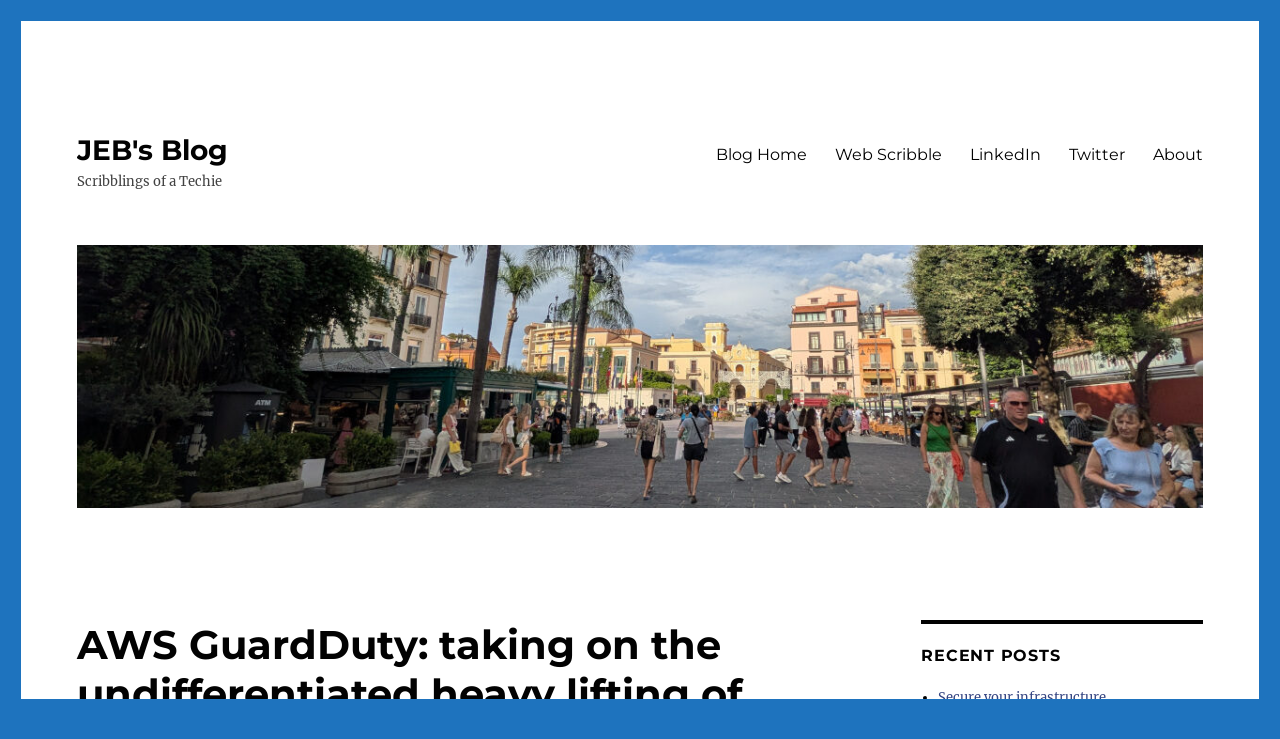

--- FILE ---
content_type: text/html; charset=UTF-8
request_url: https://blog.james.rcpt.to/2018/01/02/aws-guardduty-taking-on-the-undifferentiated-heavy-lifting-of-network-security-analytics/
body_size: 11870
content:
<!DOCTYPE html>
<html lang="en-AU" class="no-js">
<head>
	<meta charset="UTF-8">
	<meta name="viewport" content="width=device-width, initial-scale=1.0">
	<link rel="profile" href="https://gmpg.org/xfn/11">
		<script>
(function(html){html.className = html.className.replace(/\bno-js\b/,'js')})(document.documentElement);
//# sourceURL=twentysixteen_javascript_detection
</script>
<title>AWS GuardDuty: taking on the undifferentiated heavy lifting of network security analytics &#8211; JEB&#039;s Blog</title>
<meta name='robots' content='max-image-preview:large' />
	<style>img:is([sizes="auto" i], [sizes^="auto," i]) { contain-intrinsic-size: 3000px 1500px }</style>
	<link rel="alternate" type="application/rss+xml" title="JEB&#039;s Blog &raquo; Feed" href="https://blog.james.rcpt.to/feed/" />
<link rel="alternate" type="application/rss+xml" title="JEB&#039;s Blog &raquo; Comments Feed" href="https://blog.james.rcpt.to/comments/feed/" />
<script>
window._wpemojiSettings = {"baseUrl":"https:\/\/s.w.org\/images\/core\/emoji\/16.0.1\/72x72\/","ext":".png","svgUrl":"https:\/\/s.w.org\/images\/core\/emoji\/16.0.1\/svg\/","svgExt":".svg","source":{"concatemoji":"https:\/\/blog.james.rcpt.to\/wp-includes\/js\/wp-emoji-release.min.js?ver=6.8.3"}};
/*! This file is auto-generated */
!function(s,n){var o,i,e;function c(e){try{var t={supportTests:e,timestamp:(new Date).valueOf()};sessionStorage.setItem(o,JSON.stringify(t))}catch(e){}}function p(e,t,n){e.clearRect(0,0,e.canvas.width,e.canvas.height),e.fillText(t,0,0);var t=new Uint32Array(e.getImageData(0,0,e.canvas.width,e.canvas.height).data),a=(e.clearRect(0,0,e.canvas.width,e.canvas.height),e.fillText(n,0,0),new Uint32Array(e.getImageData(0,0,e.canvas.width,e.canvas.height).data));return t.every(function(e,t){return e===a[t]})}function u(e,t){e.clearRect(0,0,e.canvas.width,e.canvas.height),e.fillText(t,0,0);for(var n=e.getImageData(16,16,1,1),a=0;a<n.data.length;a++)if(0!==n.data[a])return!1;return!0}function f(e,t,n,a){switch(t){case"flag":return n(e,"\ud83c\udff3\ufe0f\u200d\u26a7\ufe0f","\ud83c\udff3\ufe0f\u200b\u26a7\ufe0f")?!1:!n(e,"\ud83c\udde8\ud83c\uddf6","\ud83c\udde8\u200b\ud83c\uddf6")&&!n(e,"\ud83c\udff4\udb40\udc67\udb40\udc62\udb40\udc65\udb40\udc6e\udb40\udc67\udb40\udc7f","\ud83c\udff4\u200b\udb40\udc67\u200b\udb40\udc62\u200b\udb40\udc65\u200b\udb40\udc6e\u200b\udb40\udc67\u200b\udb40\udc7f");case"emoji":return!a(e,"\ud83e\udedf")}return!1}function g(e,t,n,a){var r="undefined"!=typeof WorkerGlobalScope&&self instanceof WorkerGlobalScope?new OffscreenCanvas(300,150):s.createElement("canvas"),o=r.getContext("2d",{willReadFrequently:!0}),i=(o.textBaseline="top",o.font="600 32px Arial",{});return e.forEach(function(e){i[e]=t(o,e,n,a)}),i}function t(e){var t=s.createElement("script");t.src=e,t.defer=!0,s.head.appendChild(t)}"undefined"!=typeof Promise&&(o="wpEmojiSettingsSupports",i=["flag","emoji"],n.supports={everything:!0,everythingExceptFlag:!0},e=new Promise(function(e){s.addEventListener("DOMContentLoaded",e,{once:!0})}),new Promise(function(t){var n=function(){try{var e=JSON.parse(sessionStorage.getItem(o));if("object"==typeof e&&"number"==typeof e.timestamp&&(new Date).valueOf()<e.timestamp+604800&&"object"==typeof e.supportTests)return e.supportTests}catch(e){}return null}();if(!n){if("undefined"!=typeof Worker&&"undefined"!=typeof OffscreenCanvas&&"undefined"!=typeof URL&&URL.createObjectURL&&"undefined"!=typeof Blob)try{var e="postMessage("+g.toString()+"("+[JSON.stringify(i),f.toString(),p.toString(),u.toString()].join(",")+"));",a=new Blob([e],{type:"text/javascript"}),r=new Worker(URL.createObjectURL(a),{name:"wpTestEmojiSupports"});return void(r.onmessage=function(e){c(n=e.data),r.terminate(),t(n)})}catch(e){}c(n=g(i,f,p,u))}t(n)}).then(function(e){for(var t in e)n.supports[t]=e[t],n.supports.everything=n.supports.everything&&n.supports[t],"flag"!==t&&(n.supports.everythingExceptFlag=n.supports.everythingExceptFlag&&n.supports[t]);n.supports.everythingExceptFlag=n.supports.everythingExceptFlag&&!n.supports.flag,n.DOMReady=!1,n.readyCallback=function(){n.DOMReady=!0}}).then(function(){return e}).then(function(){var e;n.supports.everything||(n.readyCallback(),(e=n.source||{}).concatemoji?t(e.concatemoji):e.wpemoji&&e.twemoji&&(t(e.twemoji),t(e.wpemoji)))}))}((window,document),window._wpemojiSettings);
</script>
<style id='wp-emoji-styles-inline-css'>

	img.wp-smiley, img.emoji {
		display: inline !important;
		border: none !important;
		box-shadow: none !important;
		height: 1em !important;
		width: 1em !important;
		margin: 0 0.07em !important;
		vertical-align: -0.1em !important;
		background: none !important;
		padding: 0 !important;
	}
</style>
<link rel='stylesheet' id='wp-block-library-css' href='https://blog.james.rcpt.to/wp-includes/css/dist/block-library/style.min.css?ver=6.8.3' media='all' />
<style id='wp-block-library-theme-inline-css'>
.wp-block-audio :where(figcaption){color:#555;font-size:13px;text-align:center}.is-dark-theme .wp-block-audio :where(figcaption){color:#ffffffa6}.wp-block-audio{margin:0 0 1em}.wp-block-code{border:1px solid #ccc;border-radius:4px;font-family:Menlo,Consolas,monaco,monospace;padding:.8em 1em}.wp-block-embed :where(figcaption){color:#555;font-size:13px;text-align:center}.is-dark-theme .wp-block-embed :where(figcaption){color:#ffffffa6}.wp-block-embed{margin:0 0 1em}.blocks-gallery-caption{color:#555;font-size:13px;text-align:center}.is-dark-theme .blocks-gallery-caption{color:#ffffffa6}:root :where(.wp-block-image figcaption){color:#555;font-size:13px;text-align:center}.is-dark-theme :root :where(.wp-block-image figcaption){color:#ffffffa6}.wp-block-image{margin:0 0 1em}.wp-block-pullquote{border-bottom:4px solid;border-top:4px solid;color:currentColor;margin-bottom:1.75em}.wp-block-pullquote cite,.wp-block-pullquote footer,.wp-block-pullquote__citation{color:currentColor;font-size:.8125em;font-style:normal;text-transform:uppercase}.wp-block-quote{border-left:.25em solid;margin:0 0 1.75em;padding-left:1em}.wp-block-quote cite,.wp-block-quote footer{color:currentColor;font-size:.8125em;font-style:normal;position:relative}.wp-block-quote:where(.has-text-align-right){border-left:none;border-right:.25em solid;padding-left:0;padding-right:1em}.wp-block-quote:where(.has-text-align-center){border:none;padding-left:0}.wp-block-quote.is-large,.wp-block-quote.is-style-large,.wp-block-quote:where(.is-style-plain){border:none}.wp-block-search .wp-block-search__label{font-weight:700}.wp-block-search__button{border:1px solid #ccc;padding:.375em .625em}:where(.wp-block-group.has-background){padding:1.25em 2.375em}.wp-block-separator.has-css-opacity{opacity:.4}.wp-block-separator{border:none;border-bottom:2px solid;margin-left:auto;margin-right:auto}.wp-block-separator.has-alpha-channel-opacity{opacity:1}.wp-block-separator:not(.is-style-wide):not(.is-style-dots){width:100px}.wp-block-separator.has-background:not(.is-style-dots){border-bottom:none;height:1px}.wp-block-separator.has-background:not(.is-style-wide):not(.is-style-dots){height:2px}.wp-block-table{margin:0 0 1em}.wp-block-table td,.wp-block-table th{word-break:normal}.wp-block-table :where(figcaption){color:#555;font-size:13px;text-align:center}.is-dark-theme .wp-block-table :where(figcaption){color:#ffffffa6}.wp-block-video :where(figcaption){color:#555;font-size:13px;text-align:center}.is-dark-theme .wp-block-video :where(figcaption){color:#ffffffa6}.wp-block-video{margin:0 0 1em}:root :where(.wp-block-template-part.has-background){margin-bottom:0;margin-top:0;padding:1.25em 2.375em}
</style>
<style id='classic-theme-styles-inline-css'>
/*! This file is auto-generated */
.wp-block-button__link{color:#fff;background-color:#32373c;border-radius:9999px;box-shadow:none;text-decoration:none;padding:calc(.667em + 2px) calc(1.333em + 2px);font-size:1.125em}.wp-block-file__button{background:#32373c;color:#fff;text-decoration:none}
</style>
<style id='global-styles-inline-css'>
:root{--wp--preset--aspect-ratio--square: 1;--wp--preset--aspect-ratio--4-3: 4/3;--wp--preset--aspect-ratio--3-4: 3/4;--wp--preset--aspect-ratio--3-2: 3/2;--wp--preset--aspect-ratio--2-3: 2/3;--wp--preset--aspect-ratio--16-9: 16/9;--wp--preset--aspect-ratio--9-16: 9/16;--wp--preset--color--black: #000000;--wp--preset--color--cyan-bluish-gray: #abb8c3;--wp--preset--color--white: #fff;--wp--preset--color--pale-pink: #f78da7;--wp--preset--color--vivid-red: #cf2e2e;--wp--preset--color--luminous-vivid-orange: #ff6900;--wp--preset--color--luminous-vivid-amber: #fcb900;--wp--preset--color--light-green-cyan: #7bdcb5;--wp--preset--color--vivid-green-cyan: #00d084;--wp--preset--color--pale-cyan-blue: #8ed1fc;--wp--preset--color--vivid-cyan-blue: #0693e3;--wp--preset--color--vivid-purple: #9b51e0;--wp--preset--color--dark-gray: #1a1a1a;--wp--preset--color--medium-gray: #686868;--wp--preset--color--light-gray: #e5e5e5;--wp--preset--color--blue-gray: #4d545c;--wp--preset--color--bright-blue: #007acc;--wp--preset--color--light-blue: #9adffd;--wp--preset--color--dark-brown: #402b30;--wp--preset--color--medium-brown: #774e24;--wp--preset--color--dark-red: #640c1f;--wp--preset--color--bright-red: #ff675f;--wp--preset--color--yellow: #ffef8e;--wp--preset--gradient--vivid-cyan-blue-to-vivid-purple: linear-gradient(135deg,rgba(6,147,227,1) 0%,rgb(155,81,224) 100%);--wp--preset--gradient--light-green-cyan-to-vivid-green-cyan: linear-gradient(135deg,rgb(122,220,180) 0%,rgb(0,208,130) 100%);--wp--preset--gradient--luminous-vivid-amber-to-luminous-vivid-orange: linear-gradient(135deg,rgba(252,185,0,1) 0%,rgba(255,105,0,1) 100%);--wp--preset--gradient--luminous-vivid-orange-to-vivid-red: linear-gradient(135deg,rgba(255,105,0,1) 0%,rgb(207,46,46) 100%);--wp--preset--gradient--very-light-gray-to-cyan-bluish-gray: linear-gradient(135deg,rgb(238,238,238) 0%,rgb(169,184,195) 100%);--wp--preset--gradient--cool-to-warm-spectrum: linear-gradient(135deg,rgb(74,234,220) 0%,rgb(151,120,209) 20%,rgb(207,42,186) 40%,rgb(238,44,130) 60%,rgb(251,105,98) 80%,rgb(254,248,76) 100%);--wp--preset--gradient--blush-light-purple: linear-gradient(135deg,rgb(255,206,236) 0%,rgb(152,150,240) 100%);--wp--preset--gradient--blush-bordeaux: linear-gradient(135deg,rgb(254,205,165) 0%,rgb(254,45,45) 50%,rgb(107,0,62) 100%);--wp--preset--gradient--luminous-dusk: linear-gradient(135deg,rgb(255,203,112) 0%,rgb(199,81,192) 50%,rgb(65,88,208) 100%);--wp--preset--gradient--pale-ocean: linear-gradient(135deg,rgb(255,245,203) 0%,rgb(182,227,212) 50%,rgb(51,167,181) 100%);--wp--preset--gradient--electric-grass: linear-gradient(135deg,rgb(202,248,128) 0%,rgb(113,206,126) 100%);--wp--preset--gradient--midnight: linear-gradient(135deg,rgb(2,3,129) 0%,rgb(40,116,252) 100%);--wp--preset--font-size--small: 13px;--wp--preset--font-size--medium: 20px;--wp--preset--font-size--large: 36px;--wp--preset--font-size--x-large: 42px;--wp--preset--spacing--20: 0.44rem;--wp--preset--spacing--30: 0.67rem;--wp--preset--spacing--40: 1rem;--wp--preset--spacing--50: 1.5rem;--wp--preset--spacing--60: 2.25rem;--wp--preset--spacing--70: 3.38rem;--wp--preset--spacing--80: 5.06rem;--wp--preset--shadow--natural: 6px 6px 9px rgba(0, 0, 0, 0.2);--wp--preset--shadow--deep: 12px 12px 50px rgba(0, 0, 0, 0.4);--wp--preset--shadow--sharp: 6px 6px 0px rgba(0, 0, 0, 0.2);--wp--preset--shadow--outlined: 6px 6px 0px -3px rgba(255, 255, 255, 1), 6px 6px rgba(0, 0, 0, 1);--wp--preset--shadow--crisp: 6px 6px 0px rgba(0, 0, 0, 1);}:where(.is-layout-flex){gap: 0.5em;}:where(.is-layout-grid){gap: 0.5em;}body .is-layout-flex{display: flex;}.is-layout-flex{flex-wrap: wrap;align-items: center;}.is-layout-flex > :is(*, div){margin: 0;}body .is-layout-grid{display: grid;}.is-layout-grid > :is(*, div){margin: 0;}:where(.wp-block-columns.is-layout-flex){gap: 2em;}:where(.wp-block-columns.is-layout-grid){gap: 2em;}:where(.wp-block-post-template.is-layout-flex){gap: 1.25em;}:where(.wp-block-post-template.is-layout-grid){gap: 1.25em;}.has-black-color{color: var(--wp--preset--color--black) !important;}.has-cyan-bluish-gray-color{color: var(--wp--preset--color--cyan-bluish-gray) !important;}.has-white-color{color: var(--wp--preset--color--white) !important;}.has-pale-pink-color{color: var(--wp--preset--color--pale-pink) !important;}.has-vivid-red-color{color: var(--wp--preset--color--vivid-red) !important;}.has-luminous-vivid-orange-color{color: var(--wp--preset--color--luminous-vivid-orange) !important;}.has-luminous-vivid-amber-color{color: var(--wp--preset--color--luminous-vivid-amber) !important;}.has-light-green-cyan-color{color: var(--wp--preset--color--light-green-cyan) !important;}.has-vivid-green-cyan-color{color: var(--wp--preset--color--vivid-green-cyan) !important;}.has-pale-cyan-blue-color{color: var(--wp--preset--color--pale-cyan-blue) !important;}.has-vivid-cyan-blue-color{color: var(--wp--preset--color--vivid-cyan-blue) !important;}.has-vivid-purple-color{color: var(--wp--preset--color--vivid-purple) !important;}.has-black-background-color{background-color: var(--wp--preset--color--black) !important;}.has-cyan-bluish-gray-background-color{background-color: var(--wp--preset--color--cyan-bluish-gray) !important;}.has-white-background-color{background-color: var(--wp--preset--color--white) !important;}.has-pale-pink-background-color{background-color: var(--wp--preset--color--pale-pink) !important;}.has-vivid-red-background-color{background-color: var(--wp--preset--color--vivid-red) !important;}.has-luminous-vivid-orange-background-color{background-color: var(--wp--preset--color--luminous-vivid-orange) !important;}.has-luminous-vivid-amber-background-color{background-color: var(--wp--preset--color--luminous-vivid-amber) !important;}.has-light-green-cyan-background-color{background-color: var(--wp--preset--color--light-green-cyan) !important;}.has-vivid-green-cyan-background-color{background-color: var(--wp--preset--color--vivid-green-cyan) !important;}.has-pale-cyan-blue-background-color{background-color: var(--wp--preset--color--pale-cyan-blue) !important;}.has-vivid-cyan-blue-background-color{background-color: var(--wp--preset--color--vivid-cyan-blue) !important;}.has-vivid-purple-background-color{background-color: var(--wp--preset--color--vivid-purple) !important;}.has-black-border-color{border-color: var(--wp--preset--color--black) !important;}.has-cyan-bluish-gray-border-color{border-color: var(--wp--preset--color--cyan-bluish-gray) !important;}.has-white-border-color{border-color: var(--wp--preset--color--white) !important;}.has-pale-pink-border-color{border-color: var(--wp--preset--color--pale-pink) !important;}.has-vivid-red-border-color{border-color: var(--wp--preset--color--vivid-red) !important;}.has-luminous-vivid-orange-border-color{border-color: var(--wp--preset--color--luminous-vivid-orange) !important;}.has-luminous-vivid-amber-border-color{border-color: var(--wp--preset--color--luminous-vivid-amber) !important;}.has-light-green-cyan-border-color{border-color: var(--wp--preset--color--light-green-cyan) !important;}.has-vivid-green-cyan-border-color{border-color: var(--wp--preset--color--vivid-green-cyan) !important;}.has-pale-cyan-blue-border-color{border-color: var(--wp--preset--color--pale-cyan-blue) !important;}.has-vivid-cyan-blue-border-color{border-color: var(--wp--preset--color--vivid-cyan-blue) !important;}.has-vivid-purple-border-color{border-color: var(--wp--preset--color--vivid-purple) !important;}.has-vivid-cyan-blue-to-vivid-purple-gradient-background{background: var(--wp--preset--gradient--vivid-cyan-blue-to-vivid-purple) !important;}.has-light-green-cyan-to-vivid-green-cyan-gradient-background{background: var(--wp--preset--gradient--light-green-cyan-to-vivid-green-cyan) !important;}.has-luminous-vivid-amber-to-luminous-vivid-orange-gradient-background{background: var(--wp--preset--gradient--luminous-vivid-amber-to-luminous-vivid-orange) !important;}.has-luminous-vivid-orange-to-vivid-red-gradient-background{background: var(--wp--preset--gradient--luminous-vivid-orange-to-vivid-red) !important;}.has-very-light-gray-to-cyan-bluish-gray-gradient-background{background: var(--wp--preset--gradient--very-light-gray-to-cyan-bluish-gray) !important;}.has-cool-to-warm-spectrum-gradient-background{background: var(--wp--preset--gradient--cool-to-warm-spectrum) !important;}.has-blush-light-purple-gradient-background{background: var(--wp--preset--gradient--blush-light-purple) !important;}.has-blush-bordeaux-gradient-background{background: var(--wp--preset--gradient--blush-bordeaux) !important;}.has-luminous-dusk-gradient-background{background: var(--wp--preset--gradient--luminous-dusk) !important;}.has-pale-ocean-gradient-background{background: var(--wp--preset--gradient--pale-ocean) !important;}.has-electric-grass-gradient-background{background: var(--wp--preset--gradient--electric-grass) !important;}.has-midnight-gradient-background{background: var(--wp--preset--gradient--midnight) !important;}.has-small-font-size{font-size: var(--wp--preset--font-size--small) !important;}.has-medium-font-size{font-size: var(--wp--preset--font-size--medium) !important;}.has-large-font-size{font-size: var(--wp--preset--font-size--large) !important;}.has-x-large-font-size{font-size: var(--wp--preset--font-size--x-large) !important;}
:where(.wp-block-post-template.is-layout-flex){gap: 1.25em;}:where(.wp-block-post-template.is-layout-grid){gap: 1.25em;}
:where(.wp-block-columns.is-layout-flex){gap: 2em;}:where(.wp-block-columns.is-layout-grid){gap: 2em;}
:root :where(.wp-block-pullquote){font-size: 1.5em;line-height: 1.6;}
</style>
<link rel='stylesheet' id='twentysixteen-fonts-css' href='https://blog.james.rcpt.to/wp-content/themes/twentysixteen/fonts/merriweather-plus-montserrat-plus-inconsolata.css?ver=20230328' media='all' />
<link rel='stylesheet' id='genericons-css' href='https://blog.james.rcpt.to/wp-content/themes/twentysixteen/genericons/genericons.css?ver=20251101' media='all' />
<link rel='stylesheet' id='twentysixteen-style-css' href='https://blog.james.rcpt.to/wp-content/themes/twentysixteen/style.css?ver=20251202' media='all' />
<style id='twentysixteen-style-inline-css'>
	/* Color Scheme */

	/* Background Color */
	body {
		background-color: #616a73;
	}

	/* Page Background Color */
	.site {
		background-color: #4d545c;
	}

	mark,
	ins,
	button,
	button[disabled]:hover,
	button[disabled]:focus,
	input[type="button"],
	input[type="button"][disabled]:hover,
	input[type="button"][disabled]:focus,
	input[type="reset"],
	input[type="reset"][disabled]:hover,
	input[type="reset"][disabled]:focus,
	input[type="submit"],
	input[type="submit"][disabled]:hover,
	input[type="submit"][disabled]:focus,
	.menu-toggle.toggled-on,
	.menu-toggle.toggled-on:hover,
	.menu-toggle.toggled-on:focus,
	.pagination .prev,
	.pagination .next,
	.pagination .prev:hover,
	.pagination .prev:focus,
	.pagination .next:hover,
	.pagination .next:focus,
	.pagination .nav-links:before,
	.pagination .nav-links:after,
	.widget_calendar tbody a,
	.widget_calendar tbody a:hover,
	.widget_calendar tbody a:focus,
	.page-links a,
	.page-links a:hover,
	.page-links a:focus {
		color: #4d545c;
	}

	/* Link Color */
	.menu-toggle:hover,
	.menu-toggle:focus,
	a,
	.main-navigation a:hover,
	.main-navigation a:focus,
	.dropdown-toggle:hover,
	.dropdown-toggle:focus,
	.social-navigation a:hover:before,
	.social-navigation a:focus:before,
	.post-navigation a:hover .post-title,
	.post-navigation a:focus .post-title,
	.tagcloud a:hover,
	.tagcloud a:focus,
	.site-branding .site-title a:hover,
	.site-branding .site-title a:focus,
	.entry-title a:hover,
	.entry-title a:focus,
	.entry-footer a:hover,
	.entry-footer a:focus,
	.comment-metadata a:hover,
	.comment-metadata a:focus,
	.pingback .comment-edit-link:hover,
	.pingback .comment-edit-link:focus,
	.comment-reply-link,
	.comment-reply-link:hover,
	.comment-reply-link:focus,
	.required,
	.site-info a:hover,
	.site-info a:focus {
		color: #c7c7c7;
	}

	mark,
	ins,
	button:hover,
	button:focus,
	input[type="button"]:hover,
	input[type="button"]:focus,
	input[type="reset"]:hover,
	input[type="reset"]:focus,
	input[type="submit"]:hover,
	input[type="submit"]:focus,
	.pagination .prev:hover,
	.pagination .prev:focus,
	.pagination .next:hover,
	.pagination .next:focus,
	.widget_calendar tbody a,
	.page-links a:hover,
	.page-links a:focus {
		background-color: #c7c7c7;
	}

	input[type="date"]:focus,
	input[type="time"]:focus,
	input[type="datetime-local"]:focus,
	input[type="week"]:focus,
	input[type="month"]:focus,
	input[type="text"]:focus,
	input[type="email"]:focus,
	input[type="url"]:focus,
	input[type="password"]:focus,
	input[type="search"]:focus,
	input[type="tel"]:focus,
	input[type="number"]:focus,
	textarea:focus,
	.tagcloud a:hover,
	.tagcloud a:focus,
	.menu-toggle:hover,
	.menu-toggle:focus {
		border-color: #c7c7c7;
	}

	/* Main Text Color */
	body,
	blockquote cite,
	blockquote small,
	.main-navigation a,
	.menu-toggle,
	.dropdown-toggle,
	.social-navigation a,
	.post-navigation a,
	.pagination a:hover,
	.pagination a:focus,
	.widget-title a,
	.site-branding .site-title a,
	.entry-title a,
	.page-links > .page-links-title,
	.comment-author,
	.comment-reply-title small a:hover,
	.comment-reply-title small a:focus {
		color: #f2f2f2;
	}

	blockquote,
	.menu-toggle.toggled-on,
	.menu-toggle.toggled-on:hover,
	.menu-toggle.toggled-on:focus,
	.post-navigation,
	.post-navigation div + div,
	.pagination,
	.widget,
	.page-header,
	.page-links a,
	.comments-title,
	.comment-reply-title {
		border-color: #f2f2f2;
	}

	button,
	button[disabled]:hover,
	button[disabled]:focus,
	input[type="button"],
	input[type="button"][disabled]:hover,
	input[type="button"][disabled]:focus,
	input[type="reset"],
	input[type="reset"][disabled]:hover,
	input[type="reset"][disabled]:focus,
	input[type="submit"],
	input[type="submit"][disabled]:hover,
	input[type="submit"][disabled]:focus,
	.menu-toggle.toggled-on,
	.menu-toggle.toggled-on:hover,
	.menu-toggle.toggled-on:focus,
	.pagination:before,
	.pagination:after,
	.pagination .prev,
	.pagination .next,
	.page-links a {
		background-color: #f2f2f2;
	}

	/* Secondary Text Color */

	/**
	 * IE8 and earlier will drop any block with CSS3 selectors.
	 * Do not combine these styles with the next block.
	 */
	body:not(.search-results) .entry-summary {
		color: #f2f2f2;
	}

	blockquote,
	.post-password-form label,
	a:hover,
	a:focus,
	a:active,
	.post-navigation .meta-nav,
	.image-navigation,
	.comment-navigation,
	.widget_recent_entries .post-date,
	.widget_rss .rss-date,
	.widget_rss cite,
	.site-description,
	.author-bio,
	.entry-footer,
	.entry-footer a,
	.sticky-post,
	.taxonomy-description,
	.entry-caption,
	.comment-metadata,
	.pingback .edit-link,
	.comment-metadata a,
	.pingback .comment-edit-link,
	.comment-form label,
	.comment-notes,
	.comment-awaiting-moderation,
	.logged-in-as,
	.form-allowed-tags,
	.site-info,
	.site-info a,
	.wp-caption .wp-caption-text,
	.gallery-caption,
	.widecolumn label,
	.widecolumn .mu_register label {
		color: #f2f2f2;
	}

	.widget_calendar tbody a:hover,
	.widget_calendar tbody a:focus {
		background-color: #f2f2f2;
	}

	/* Border Color */
	fieldset,
	pre,
	abbr,
	acronym,
	table,
	th,
	td,
	input[type="date"],
	input[type="time"],
	input[type="datetime-local"],
	input[type="week"],
	input[type="month"],
	input[type="text"],
	input[type="email"],
	input[type="url"],
	input[type="password"],
	input[type="search"],
	input[type="tel"],
	input[type="number"],
	textarea,
	.main-navigation li,
	.main-navigation .primary-menu,
	.menu-toggle,
	.dropdown-toggle:after,
	.social-navigation a,
	.image-navigation,
	.comment-navigation,
	.tagcloud a,
	.entry-content,
	.entry-summary,
	.page-links a,
	.page-links > span,
	.comment-list article,
	.comment-list .pingback,
	.comment-list .trackback,
	.comment-reply-link,
	.no-comments,
	.widecolumn .mu_register .mu_alert {
		border-color: rgba( 242, 242, 242, 0.2);
	}

	hr,
	code {
		background-color: rgba( 242, 242, 242, 0.2);
	}

	@media screen and (min-width: 56.875em) {
		.main-navigation li:hover > a,
		.main-navigation li.focus > a {
			color: #c7c7c7;
		}

		.main-navigation ul ul,
		.main-navigation ul ul li {
			border-color: rgba( 242, 242, 242, 0.2);
		}

		.main-navigation ul ul:before {
			border-top-color: rgba( 242, 242, 242, 0.2);
			border-bottom-color: rgba( 242, 242, 242, 0.2);
		}

		.main-navigation ul ul li {
			background-color: #4d545c;
		}

		.main-navigation ul ul:after {
			border-top-color: #4d545c;
			border-bottom-color: #4d545c;
		}
	}


		/* Custom Page Background Color */
		.site {
			background-color: #ffffff;
		}

		mark,
		ins,
		button,
		button[disabled]:hover,
		button[disabled]:focus,
		input[type="button"],
		input[type="button"][disabled]:hover,
		input[type="button"][disabled]:focus,
		input[type="reset"],
		input[type="reset"][disabled]:hover,
		input[type="reset"][disabled]:focus,
		input[type="submit"],
		input[type="submit"][disabled]:hover,
		input[type="submit"][disabled]:focus,
		.menu-toggle.toggled-on,
		.menu-toggle.toggled-on:hover,
		.menu-toggle.toggled-on:focus,
		.pagination .prev,
		.pagination .next,
		.pagination .prev:hover,
		.pagination .prev:focus,
		.pagination .next:hover,
		.pagination .next:focus,
		.pagination .nav-links:before,
		.pagination .nav-links:after,
		.widget_calendar tbody a,
		.widget_calendar tbody a:hover,
		.widget_calendar tbody a:focus,
		.page-links a,
		.page-links a:hover,
		.page-links a:focus {
			color: #ffffff;
		}

		@media screen and (min-width: 56.875em) {
			.main-navigation ul ul li {
				background-color: #ffffff;
			}

			.main-navigation ul ul:after {
				border-top-color: #ffffff;
				border-bottom-color: #ffffff;
			}
		}
	

		/* Custom Link Color */
		.menu-toggle:hover,
		.menu-toggle:focus,
		a,
		.main-navigation a:hover,
		.main-navigation a:focus,
		.dropdown-toggle:hover,
		.dropdown-toggle:focus,
		.social-navigation a:hover:before,
		.social-navigation a:focus:before,
		.post-navigation a:hover .post-title,
		.post-navigation a:focus .post-title,
		.tagcloud a:hover,
		.tagcloud a:focus,
		.site-branding .site-title a:hover,
		.site-branding .site-title a:focus,
		.entry-title a:hover,
		.entry-title a:focus,
		.entry-footer a:hover,
		.entry-footer a:focus,
		.comment-metadata a:hover,
		.comment-metadata a:focus,
		.pingback .comment-edit-link:hover,
		.pingback .comment-edit-link:focus,
		.comment-reply-link,
		.comment-reply-link:hover,
		.comment-reply-link:focus,
		.required,
		.site-info a:hover,
		.site-info a:focus {
			color: #354582;
		}

		mark,
		ins,
		button:hover,
		button:focus,
		input[type="button"]:hover,
		input[type="button"]:focus,
		input[type="reset"]:hover,
		input[type="reset"]:focus,
		input[type="submit"]:hover,
		input[type="submit"]:focus,
		.pagination .prev:hover,
		.pagination .prev:focus,
		.pagination .next:hover,
		.pagination .next:focus,
		.widget_calendar tbody a,
		.page-links a:hover,
		.page-links a:focus {
			background-color: #354582;
		}

		input[type="date"]:focus,
		input[type="time"]:focus,
		input[type="datetime-local"]:focus,
		input[type="week"]:focus,
		input[type="month"]:focus,
		input[type="text"]:focus,
		input[type="email"]:focus,
		input[type="url"]:focus,
		input[type="password"]:focus,
		input[type="search"]:focus,
		input[type="tel"]:focus,
		input[type="number"]:focus,
		textarea:focus,
		.tagcloud a:hover,
		.tagcloud a:focus,
		.menu-toggle:hover,
		.menu-toggle:focus {
			border-color: #354582;
		}

		@media screen and (min-width: 56.875em) {
			.main-navigation li:hover > a,
			.main-navigation li.focus > a {
				color: #354582;
			}
		}
	

		/* Custom Main Text Color */
		body,
		blockquote cite,
		blockquote small,
		.main-navigation a,
		.menu-toggle,
		.dropdown-toggle,
		.social-navigation a,
		.post-navigation a,
		.pagination a:hover,
		.pagination a:focus,
		.widget-title a,
		.site-branding .site-title a,
		.entry-title a,
		.page-links > .page-links-title,
		.comment-author,
		.comment-reply-title small a:hover,
		.comment-reply-title small a:focus {
			color: #020202;
		}

		blockquote,
		.menu-toggle.toggled-on,
		.menu-toggle.toggled-on:hover,
		.menu-toggle.toggled-on:focus,
		.post-navigation,
		.post-navigation div + div,
		.pagination,
		.widget,
		.page-header,
		.page-links a,
		.comments-title,
		.comment-reply-title {
			border-color: #020202;
		}

		button,
		button[disabled]:hover,
		button[disabled]:focus,
		input[type="button"],
		input[type="button"][disabled]:hover,
		input[type="button"][disabled]:focus,
		input[type="reset"],
		input[type="reset"][disabled]:hover,
		input[type="reset"][disabled]:focus,
		input[type="submit"],
		input[type="submit"][disabled]:hover,
		input[type="submit"][disabled]:focus,
		.menu-toggle.toggled-on,
		.menu-toggle.toggled-on:hover,
		.menu-toggle.toggled-on:focus,
		.pagination:before,
		.pagination:after,
		.pagination .prev,
		.pagination .next,
		.page-links a {
			background-color: #020202;
		}

		/* Border Color */
		fieldset,
		pre,
		abbr,
		acronym,
		table,
		th,
		td,
		input[type="date"],
		input[type="time"],
		input[type="datetime-local"],
		input[type="week"],
		input[type="month"],
		input[type="text"],
		input[type="email"],
		input[type="url"],
		input[type="password"],
		input[type="search"],
		input[type="tel"],
		input[type="number"],
		textarea,
		.main-navigation li,
		.main-navigation .primary-menu,
		.menu-toggle,
		.dropdown-toggle:after,
		.social-navigation a,
		.image-navigation,
		.comment-navigation,
		.tagcloud a,
		.entry-content,
		.entry-summary,
		.page-links a,
		.page-links > span,
		.comment-list article,
		.comment-list .pingback,
		.comment-list .trackback,
		.comment-reply-link,
		.no-comments,
		.widecolumn .mu_register .mu_alert {
			border-color: rgba( 2, 2, 2, 0.2);
		}

		hr,
		code {
			background-color: rgba( 2, 2, 2, 0.2);
		}

		@media screen and (min-width: 56.875em) {
			.main-navigation ul ul,
			.main-navigation ul ul li {
				border-color: rgba( 2, 2, 2, 0.2);
			}

			.main-navigation ul ul:before {
				border-top-color: rgba( 2, 2, 2, 0.2);
				border-bottom-color: rgba( 2, 2, 2, 0.2);
			}
		}
	

		/* Custom Secondary Text Color */

		/**
		 * IE8 and earlier will drop any block with CSS3 selectors.
		 * Do not combine these styles with the next block.
		 */
		body:not(.search-results) .entry-summary {
			color: #424242;
		}

		blockquote,
		.post-password-form label,
		a:hover,
		a:focus,
		a:active,
		.post-navigation .meta-nav,
		.image-navigation,
		.comment-navigation,
		.widget_recent_entries .post-date,
		.widget_rss .rss-date,
		.widget_rss cite,
		.site-description,
		.author-bio,
		.entry-footer,
		.entry-footer a,
		.sticky-post,
		.taxonomy-description,
		.entry-caption,
		.comment-metadata,
		.pingback .edit-link,
		.comment-metadata a,
		.pingback .comment-edit-link,
		.comment-form label,
		.comment-notes,
		.comment-awaiting-moderation,
		.logged-in-as,
		.form-allowed-tags,
		.site-info,
		.site-info a,
		.wp-caption .wp-caption-text,
		.gallery-caption,
		.widecolumn label,
		.widecolumn .mu_register label {
			color: #424242;
		}

		.widget_calendar tbody a:hover,
		.widget_calendar tbody a:focus {
			background-color: #424242;
		}
	
</style>
<link rel='stylesheet' id='twentysixteen-block-style-css' href='https://blog.james.rcpt.to/wp-content/themes/twentysixteen/css/blocks.css?ver=20240817' media='all' />
<script src="https://blog.james.rcpt.to/wp-includes/js/jquery/jquery.min.js?ver=3.7.1" id="jquery-core-js"></script>
<script src="https://blog.james.rcpt.to/wp-includes/js/jquery/jquery-migrate.min.js?ver=3.4.1" id="jquery-migrate-js"></script>
<script id="twentysixteen-script-js-extra">
var screenReaderText = {"expand":"expand child menu","collapse":"collapse child menu"};
</script>
<script src="https://blog.james.rcpt.to/wp-content/themes/twentysixteen/js/functions.js?ver=20230629" id="twentysixteen-script-js" defer data-wp-strategy="defer"></script>
<link rel="https://api.w.org/" href="https://blog.james.rcpt.to/wp-json/" /><link rel="alternate" title="JSON" type="application/json" href="https://blog.james.rcpt.to/wp-json/wp/v2/posts/780" /><link rel="EditURI" type="application/rsd+xml" title="RSD" href="https://blog.james.rcpt.to/xmlrpc.php?rsd" />
<meta name="generator" content="WordPress 6.8.3" />
<link rel="canonical" href="https://blog.james.rcpt.to/2018/01/02/aws-guardduty-taking-on-the-undifferentiated-heavy-lifting-of-network-security-analytics/" />
<link rel='shortlink' href='https://blog.james.rcpt.to/?p=780' />
<link rel="alternate" title="oEmbed (JSON)" type="application/json+oembed" href="https://blog.james.rcpt.to/wp-json/oembed/1.0/embed?url=https%3A%2F%2Fblog.james.rcpt.to%2F2018%2F01%2F02%2Faws-guardduty-taking-on-the-undifferentiated-heavy-lifting-of-network-security-analytics%2F" />
<link rel="alternate" title="oEmbed (XML)" type="text/xml+oembed" href="https://blog.james.rcpt.to/wp-json/oembed/1.0/embed?url=https%3A%2F%2Fblog.james.rcpt.to%2F2018%2F01%2F02%2Faws-guardduty-taking-on-the-undifferentiated-heavy-lifting-of-network-security-analytics%2F&#038;format=xml" />
<style id="custom-background-css">
body.custom-background { background-color: #1e73be; }
</style>
	<link rel="icon" href="https://blog.james.rcpt.to/wp-content/uploads/2016/01/cropped-james-bromberger-02-32x32.jpg" sizes="32x32" />
<link rel="icon" href="https://blog.james.rcpt.to/wp-content/uploads/2016/01/cropped-james-bromberger-02-192x192.jpg" sizes="192x192" />
<link rel="apple-touch-icon" href="https://blog.james.rcpt.to/wp-content/uploads/2016/01/cropped-james-bromberger-02-180x180.jpg" />
<meta name="msapplication-TileImage" content="https://blog.james.rcpt.to/wp-content/uploads/2016/01/cropped-james-bromberger-02-270x270.jpg" />
</head>

<body class="wp-singular post-template-default single single-post postid-780 single-format-standard custom-background wp-embed-responsive wp-theme-twentysixteen group-blog">
<div id="page" class="site">
	<div class="site-inner">
		<a class="skip-link screen-reader-text" href="#content">
			Skip to content		</a>

		<header id="masthead" class="site-header">
			<div class="site-header-main">
				<div class="site-branding">
											<p class="site-title"><a href="https://blog.james.rcpt.to/" rel="home" >JEB&#039;s Blog</a></p>
												<p class="site-description">Scribblings of a Techie</p>
									</div><!-- .site-branding -->

									<button id="menu-toggle" class="menu-toggle">Menu</button>

					<div id="site-header-menu" class="site-header-menu">
													<nav id="site-navigation" class="main-navigation" aria-label="Primary Menu">
								<div class="menu-home-container"><ul id="menu-home" class="primary-menu"><li id="menu-item-465" class="menu-item menu-item-type-custom menu-item-object-custom menu-item-home menu-item-465"><a href="http://blog.james.rcpt.to/">Blog Home</a></li>
<li id="menu-item-464" class="menu-item menu-item-type-custom menu-item-object-custom menu-item-464"><a href="http://www.james.rcpt.to/">Web Scribble</a></li>
<li id="menu-item-649" class="menu-item menu-item-type-custom menu-item-object-custom menu-item-649"><a href="https://www.linkedin.com/in/JamesBromberger">LinkedIn</a></li>
<li id="menu-item-648" class="menu-item menu-item-type-custom menu-item-object-custom menu-item-648"><a href="http://twitter.com/JamesBromberger">Twitter</a></li>
<li id="menu-item-462" class="menu-item menu-item-type-post_type menu-item-object-page menu-item-462"><a href="https://blog.james.rcpt.to/about/">About</a></li>
</ul></div>							</nav><!-- .main-navigation -->
						
													<nav id="social-navigation" class="social-navigation" aria-label="Social Links Menu">
								<div class="menu-home-container"><ul id="menu-home-1" class="social-links-menu"><li class="menu-item menu-item-type-custom menu-item-object-custom menu-item-home menu-item-465"><a href="http://blog.james.rcpt.to/"><span class="screen-reader-text">Blog Home</span></a></li>
<li class="menu-item menu-item-type-custom menu-item-object-custom menu-item-464"><a href="http://www.james.rcpt.to/"><span class="screen-reader-text">Web Scribble</span></a></li>
<li class="menu-item menu-item-type-custom menu-item-object-custom menu-item-649"><a href="https://www.linkedin.com/in/JamesBromberger"><span class="screen-reader-text">LinkedIn</span></a></li>
<li class="menu-item menu-item-type-custom menu-item-object-custom menu-item-648"><a href="http://twitter.com/JamesBromberger"><span class="screen-reader-text">Twitter</span></a></li>
<li class="menu-item menu-item-type-post_type menu-item-object-page menu-item-462"><a href="https://blog.james.rcpt.to/about/"><span class="screen-reader-text">About</span></a></li>
</ul></div>							</nav><!-- .social-navigation -->
											</div><!-- .site-header-menu -->
							</div><!-- .site-header-main -->

											<div class="header-image">
					<a href="https://blog.james.rcpt.to/" rel="home" >
						<img src="https://blog.james.rcpt.to/wp-content/uploads/2025/08/cropped-PXL_20250713_160803853.jpg" width="1200" height="280" alt="JEB&#039;s Blog" sizes="(max-width: 709px) 85vw, (max-width: 909px) 81vw, (max-width: 1362px) 88vw, 1200px" srcset="https://blog.james.rcpt.to/wp-content/uploads/2025/08/cropped-PXL_20250713_160803853.jpg 1200w, https://blog.james.rcpt.to/wp-content/uploads/2025/08/cropped-PXL_20250713_160803853-300x70.jpg 300w, https://blog.james.rcpt.to/wp-content/uploads/2025/08/cropped-PXL_20250713_160803853-1024x239.jpg 1024w, https://blog.james.rcpt.to/wp-content/uploads/2025/08/cropped-PXL_20250713_160803853-768x179.jpg 768w" decoding="async" fetchpriority="high" />					</a>
				</div><!-- .header-image -->
					</header><!-- .site-header -->

		<div id="content" class="site-content">

<div id="primary" class="content-area">
	<main id="main" class="site-main">
		
<article id="post-780" class="post-780 post type-post status-publish format-standard hentry category-cloud">
	<header class="entry-header">
		<h1 class="entry-title">AWS GuardDuty: taking on the undifferentiated heavy lifting of network security analytics</h1>	</header><!-- .entry-header -->

				<div class="entry-summary">
				<p>Guard Duty is a machine learning security analytics service for AWS</p>
			</div><!-- .entry-summary -->
			
	
	<div class="entry-content">
		<p>Several years ago saw the introduction of AWS CloudTrail, the &#8216;almost&#8217; audit log of API calls performed by a customer against an AWS Account. This was a huge security milestone; the ability for the customer to play back what they had asked for.</p>
<p>I say &#8216;almost&#8217;, as a critical design decision was for CloudTrail in no way to inhibit the already authenticated API call that had been made by the customer. If the internal logging mechanism of CloudTrail were to ever fail, it should not stop the API call that was issued. Other logging mechanisms in computing may place logging in the critical path of call execution, and if logging fails, then the API call fails.</p>
<p>With CloudTrail (and the ability to go directly cross-account to from AWS direct to a trusted independent account, came the second task &#8211; looking at the data. Its all JSON text, and it has a corresponding chain of check-summed and signed digest files meaning the set of log files cannot be tampered with, and cannot be removed without breaking the chain.</p>
<p>Numerous solutions were put in place, but they were mostly basic individual pattern matches against single lines of logs. If you see X, then alert with a message Y: If there is a Console Login event, and it doesn&#8217;t come from XX.YY.ZZ.AA/32, then alert.</p>
<p>Similarly, VPC introduced VPC flow logs, tracking the authorisation or rejection of connections through the VPC (no payload content, just payload size, start time, ports, addresses).</p>
<p>In December, AWS introduced a managed service that would use a private copy of the VPC Flow Logs, a private copy of the CloudTrail log, as well as a Route53 query log, and supplement this with some centrally managed, maintained and updated threat lists, mix in some customer defined threat lists and white lists, mix with a bit of machine learning, and produce much richer alerting.</p>
<p>Guard duty currently has not finished yet. At re:Invent, Tom Stickle indicated in a graph that there is a slew of additional capability coming shortly to GuardDuty, and now that it&#8217;s GA, more customers will have feedback and input into the future direction of the service.</p>
<p>However, this doesn&#8217;t replace the need to have your own, secured and trusted copy of your CloudTrail logs, and your own alerting for events that you think are particularly significant, such as a SAML Identity Provider being updated with a new Metadata document!</p>
<p>But between this, and Amazon Macie (for analysing and helping you review and secure your S3 documents), your visibility of security compliance and issues continues to get even higher.</p>
	</div><!-- .entry-content -->

	<footer class="entry-footer">
		<span class="byline"><img alt='' src='https://secure.gravatar.com/avatar/5c1b7b2509929483fca725ff7933151155c5adc262d7bde082d61ec834f2ce60?s=49&#038;r=g' srcset='https://secure.gravatar.com/avatar/5c1b7b2509929483fca725ff7933151155c5adc262d7bde082d61ec834f2ce60?s=98&#038;r=g 2x' class='avatar avatar-49 photo' height='49' width='49' decoding='async'/><span class="screen-reader-text">Author </span><span class="author vcard"><a class="url fn n" href="https://blog.james.rcpt.to/author/james/">james</a></span></span><span class="posted-on"><span class="screen-reader-text">Posted on </span><a href="https://blog.james.rcpt.to/2018/01/02/aws-guardduty-taking-on-the-undifferentiated-heavy-lifting-of-network-security-analytics/" rel="bookmark"><time class="entry-date published" datetime="2018-01-02T15:24:32+08:00">January 2, 2018</time><time class="updated" datetime="2018-01-02T16:12:40+08:00">January 2, 2018</time></a></span><span class="cat-links"><span class="screen-reader-text">Categories </span><a href="https://blog.james.rcpt.to/category/computing/cloud/" rel="category tag">Cloud</a></span>			</footer><!-- .entry-footer -->
</article><!-- #post-780 -->

	<nav class="navigation post-navigation" aria-label="Posts">
		<h2 class="screen-reader-text">Post navigation</h2>
		<div class="nav-links"><div class="nav-previous"><a href="https://blog.james.rcpt.to/2017/12/29/staring-at-tomorrow-technology-impacts-on-society/" rel="prev"><span class="meta-nav" aria-hidden="true">Previous</span> <span class="screen-reader-text">Previous post:</span> <span class="post-title">Staring at tomorrow: Technology Impacts on society</span></a></div><div class="nav-next"><a href="https://blog.james.rcpt.to/2018/01/04/aws-certifications-in-perth-ii/" rel="next"><span class="meta-nav" aria-hidden="true">Next</span> <span class="screen-reader-text">Next post:</span> <span class="post-title">AWS Certifications in Perth (II)</span></a></div></div>
	</nav>
	</main><!-- .site-main -->

	<aside id="content-bottom-widgets" class="content-bottom-widgets">
			<div class="widget-area">
			<section id="categories-3" class="widget widget_categories"><h2 class="widget-title">Categories</h2><form action="https://blog.james.rcpt.to" method="get"><label class="screen-reader-text" for="cat">Categories</label><select  name='cat' id='cat' class='postform'>
	<option value='-1'>Select Category</option>
	<option class="level-0" value="15">Cloud&nbsp;&nbsp;(79)</option>
	<option class="level-0" value="3">Computing&nbsp;&nbsp;(60)</option>
	<option class="level-0" value="30">Debian&nbsp;&nbsp;(2)</option>
	<option class="level-0" value="6">Linux&nbsp;&nbsp;(51)</option>
	<option class="level-0" value="14">MySQL&nbsp;&nbsp;(8)</option>
	<option class="level-0" value="8">Networking&nbsp;&nbsp;(30)</option>
	<option class="level-0" value="7">Perl&nbsp;&nbsp;(6)</option>
	<option class="level-0" value="9">Rants&nbsp;&nbsp;(90)</option>
	<option class="level-0" value="34">Security&nbsp;&nbsp;(7)</option>
	<option class="level-0" value="1">Uncategorized&nbsp;&nbsp;(13)</option>
</select>
</form><script>
(function() {
	var dropdown = document.getElementById( "cat" );
	function onCatChange() {
		if ( dropdown.options[ dropdown.selectedIndex ].value > 0 ) {
			dropdown.parentNode.submit();
		}
	}
	dropdown.onchange = onCatChange;
})();
</script>
</section>		</div><!-- .widget-area -->
	
	</aside><!-- .content-bottom-widgets -->

</div><!-- .content-area -->


	<aside id="secondary" class="sidebar widget-area">
		
		<section id="recent-posts-2" class="widget widget_recent_entries">
		<h2 class="widget-title">Recent Posts</h2><nav aria-label="Recent Posts">
		<ul>
											<li>
					<a href="https://blog.james.rcpt.to/2025/10/14/secure-your-infrastructure/">Secure your infrastructure</a>
									</li>
											<li>
					<a href="https://blog.james.rcpt.to/2025/10/02/goodbye-aws-ambassador-program/">Goodbye AWS Ambassador Program</a>
									</li>
											<li>
					<a href="https://blog.james.rcpt.to/2025/08/05/a-ton-of-ipv6-innovations-in-aws/">A ton of IPv6 innovations in AWS</a>
									</li>
											<li>
					<a href="https://blog.james.rcpt.to/2025/04/22/amazon-sqs-adds-ipv6-support/">Amazon SQS adds IPv6 support</a>
									</li>
											<li>
					<a href="https://blog.james.rcpt.to/2025/04/11/goodbye-optus/">Goodbye Optus</a>
									</li>
					</ul>

		</nav></section><section id="calendar-2" class="widget widget_calendar"><div id="calendar_wrap" class="calendar_wrap"><table id="wp-calendar" class="wp-calendar-table">
	<caption>January 2018</caption>
	<thead>
	<tr>
		<th scope="col" aria-label="Monday">M</th>
		<th scope="col" aria-label="Tuesday">T</th>
		<th scope="col" aria-label="Wednesday">W</th>
		<th scope="col" aria-label="Thursday">T</th>
		<th scope="col" aria-label="Friday">F</th>
		<th scope="col" aria-label="Saturday">S</th>
		<th scope="col" aria-label="Sunday">S</th>
	</tr>
	</thead>
	<tbody>
	<tr><td>1</td><td><a href="https://blog.james.rcpt.to/2018/01/02/" aria-label="Posts published on 2 January 2018">2</a></td><td>3</td><td><a href="https://blog.james.rcpt.to/2018/01/04/" aria-label="Posts published on 4 January 2018">4</a></td><td>5</td><td>6</td><td><a href="https://blog.james.rcpt.to/2018/01/07/" aria-label="Posts published on 7 January 2018">7</a></td>
	</tr>
	<tr>
		<td>8</td><td>9</td><td>10</td><td>11</td><td>12</td><td>13</td><td>14</td>
	</tr>
	<tr>
		<td>15</td><td>16</td><td>17</td><td>18</td><td>19</td><td>20</td><td>21</td>
	</tr>
	<tr>
		<td>22</td><td>23</td><td>24</td><td>25</td><td>26</td><td>27</td><td>28</td>
	</tr>
	<tr>
		<td>29</td><td>30</td><td>31</td>
		<td class="pad" colspan="4">&nbsp;</td>
	</tr>
	</tbody>
	</table><nav aria-label="Previous and next months" class="wp-calendar-nav">
		<span class="wp-calendar-nav-prev"><a href="https://blog.james.rcpt.to/2017/12/">&laquo; Dec</a></span>
		<span class="pad">&nbsp;</span>
		<span class="wp-calendar-nav-next"><a href="https://blog.james.rcpt.to/2018/03/">Mar &raquo;</a></span>
	</nav></div></section><section id="archives-3" class="widget widget_archive"><h2 class="widget-title">Archives</h2>		<label class="screen-reader-text" for="archives-dropdown-3">Archives</label>
		<select id="archives-dropdown-3" name="archive-dropdown">
			
			<option value="">Select Month</option>
				<option value='https://blog.james.rcpt.to/2025/10/'> October 2025 &nbsp;(2)</option>
	<option value='https://blog.james.rcpt.to/2025/08/'> August 2025 &nbsp;(1)</option>
	<option value='https://blog.james.rcpt.to/2025/04/'> April 2025 &nbsp;(2)</option>
	<option value='https://blog.james.rcpt.to/2025/03/'> March 2025 &nbsp;(1)</option>
	<option value='https://blog.james.rcpt.to/2025/02/'> February 2025 &nbsp;(1)</option>
	<option value='https://blog.james.rcpt.to/2024/12/'> December 2024 &nbsp;(1)</option>
	<option value='https://blog.james.rcpt.to/2024/11/'> November 2024 &nbsp;(3)</option>
	<option value='https://blog.james.rcpt.to/2024/09/'> September 2024 &nbsp;(1)</option>
	<option value='https://blog.james.rcpt.to/2024/07/'> July 2024 &nbsp;(2)</option>
	<option value='https://blog.james.rcpt.to/2024/04/'> April 2024 &nbsp;(2)</option>
	<option value='https://blog.james.rcpt.to/2024/02/'> February 2024 &nbsp;(1)</option>
	<option value='https://blog.james.rcpt.to/2024/01/'> January 2024 &nbsp;(3)</option>
	<option value='https://blog.james.rcpt.to/2023/11/'> November 2023 &nbsp;(2)</option>
	<option value='https://blog.james.rcpt.to/2023/10/'> October 2023 &nbsp;(2)</option>
	<option value='https://blog.james.rcpt.to/2023/08/'> August 2023 &nbsp;(2)</option>
	<option value='https://blog.james.rcpt.to/2023/07/'> July 2023 &nbsp;(1)</option>
	<option value='https://blog.james.rcpt.to/2023/05/'> May 2023 &nbsp;(2)</option>
	<option value='https://blog.james.rcpt.to/2023/04/'> April 2023 &nbsp;(1)</option>
	<option value='https://blog.james.rcpt.to/2023/01/'> January 2023 &nbsp;(2)</option>
	<option value='https://blog.james.rcpt.to/2022/12/'> December 2022 &nbsp;(4)</option>
	<option value='https://blog.james.rcpt.to/2022/11/'> November 2022 &nbsp;(1)</option>
	<option value='https://blog.james.rcpt.to/2022/10/'> October 2022 &nbsp;(1)</option>
	<option value='https://blog.james.rcpt.to/2022/09/'> September 2022 &nbsp;(2)</option>
	<option value='https://blog.james.rcpt.to/2022/08/'> August 2022 &nbsp;(3)</option>
	<option value='https://blog.james.rcpt.to/2022/07/'> July 2022 &nbsp;(3)</option>
	<option value='https://blog.james.rcpt.to/2022/06/'> June 2022 &nbsp;(1)</option>
	<option value='https://blog.james.rcpt.to/2022/05/'> May 2022 &nbsp;(3)</option>
	<option value='https://blog.james.rcpt.to/2022/03/'> March 2022 &nbsp;(2)</option>
	<option value='https://blog.james.rcpt.to/2022/02/'> February 2022 &nbsp;(1)</option>
	<option value='https://blog.james.rcpt.to/2022/01/'> January 2022 &nbsp;(3)</option>
	<option value='https://blog.james.rcpt.to/2021/12/'> December 2021 &nbsp;(2)</option>
	<option value='https://blog.james.rcpt.to/2021/11/'> November 2021 &nbsp;(2)</option>
	<option value='https://blog.james.rcpt.to/2021/10/'> October 2021 &nbsp;(2)</option>
	<option value='https://blog.james.rcpt.to/2021/09/'> September 2021 &nbsp;(1)</option>
	<option value='https://blog.james.rcpt.to/2021/08/'> August 2021 &nbsp;(1)</option>
	<option value='https://blog.james.rcpt.to/2021/07/'> July 2021 &nbsp;(1)</option>
	<option value='https://blog.james.rcpt.to/2021/06/'> June 2021 &nbsp;(3)</option>
	<option value='https://blog.james.rcpt.to/2021/04/'> April 2021 &nbsp;(1)</option>
	<option value='https://blog.james.rcpt.to/2021/02/'> February 2021 &nbsp;(2)</option>
	<option value='https://blog.james.rcpt.to/2020/12/'> December 2020 &nbsp;(4)</option>
	<option value='https://blog.james.rcpt.to/2020/11/'> November 2020 &nbsp;(1)</option>
	<option value='https://blog.james.rcpt.to/2020/10/'> October 2020 &nbsp;(4)</option>
	<option value='https://blog.james.rcpt.to/2020/09/'> September 2020 &nbsp;(2)</option>
	<option value='https://blog.james.rcpt.to/2020/06/'> June 2020 &nbsp;(1)</option>
	<option value='https://blog.james.rcpt.to/2020/04/'> April 2020 &nbsp;(1)</option>
	<option value='https://blog.james.rcpt.to/2020/02/'> February 2020 &nbsp;(1)</option>
	<option value='https://blog.james.rcpt.to/2019/11/'> November 2019 &nbsp;(2)</option>
	<option value='https://blog.james.rcpt.to/2019/10/'> October 2019 &nbsp;(2)</option>
	<option value='https://blog.james.rcpt.to/2019/09/'> September 2019 &nbsp;(3)</option>
	<option value='https://blog.james.rcpt.to/2019/04/'> April 2019 &nbsp;(3)</option>
	<option value='https://blog.james.rcpt.to/2019/01/'> January 2019 &nbsp;(2)</option>
	<option value='https://blog.james.rcpt.to/2018/12/'> December 2018 &nbsp;(2)</option>
	<option value='https://blog.james.rcpt.to/2018/11/'> November 2018 &nbsp;(1)</option>
	<option value='https://blog.james.rcpt.to/2018/10/'> October 2018 &nbsp;(1)</option>
	<option value='https://blog.james.rcpt.to/2018/05/'> May 2018 &nbsp;(1)</option>
	<option value='https://blog.james.rcpt.to/2018/03/'> March 2018 &nbsp;(1)</option>
	<option value='https://blog.james.rcpt.to/2018/01/'> January 2018 &nbsp;(3)</option>
	<option value='https://blog.james.rcpt.to/2017/12/'> December 2017 &nbsp;(2)</option>
	<option value='https://blog.james.rcpt.to/2017/11/'> November 2017 &nbsp;(1)</option>
	<option value='https://blog.james.rcpt.to/2017/05/'> May 2017 &nbsp;(1)</option>
	<option value='https://blog.james.rcpt.to/2017/04/'> April 2017 &nbsp;(1)</option>
	<option value='https://blog.james.rcpt.to/2017/03/'> March 2017 &nbsp;(3)</option>
	<option value='https://blog.james.rcpt.to/2017/01/'> January 2017 &nbsp;(3)</option>
	<option value='https://blog.james.rcpt.to/2016/10/'> October 2016 &nbsp;(2)</option>
	<option value='https://blog.james.rcpt.to/2016/09/'> September 2016 &nbsp;(3)</option>
	<option value='https://blog.james.rcpt.to/2016/08/'> August 2016 &nbsp;(2)</option>
	<option value='https://blog.james.rcpt.to/2016/02/'> February 2016 &nbsp;(1)</option>
	<option value='https://blog.james.rcpt.to/2016/01/'> January 2016 &nbsp;(1)</option>
	<option value='https://blog.james.rcpt.to/2015/06/'> June 2015 &nbsp;(1)</option>
	<option value='https://blog.james.rcpt.to/2015/01/'> January 2015 &nbsp;(1)</option>
	<option value='https://blog.james.rcpt.to/2014/05/'> May 2014 &nbsp;(1)</option>
	<option value='https://blog.james.rcpt.to/2014/01/'> January 2014 &nbsp;(1)</option>
	<option value='https://blog.james.rcpt.to/2013/07/'> July 2013 &nbsp;(1)</option>
	<option value='https://blog.james.rcpt.to/2013/02/'> February 2013 &nbsp;(1)</option>
	<option value='https://blog.james.rcpt.to/2012/12/'> December 2012 &nbsp;(2)</option>
	<option value='https://blog.james.rcpt.to/2012/10/'> October 2012 &nbsp;(1)</option>
	<option value='https://blog.james.rcpt.to/2012/05/'> May 2012 &nbsp;(1)</option>
	<option value='https://blog.james.rcpt.to/2012/04/'> April 2012 &nbsp;(1)</option>
	<option value='https://blog.james.rcpt.to/2012/02/'> February 2012 &nbsp;(2)</option>
	<option value='https://blog.james.rcpt.to/2011/12/'> December 2011 &nbsp;(1)</option>
	<option value='https://blog.james.rcpt.to/2011/11/'> November 2011 &nbsp;(1)</option>
	<option value='https://blog.james.rcpt.to/2011/10/'> October 2011 &nbsp;(1)</option>
	<option value='https://blog.james.rcpt.to/2011/09/'> September 2011 &nbsp;(3)</option>
	<option value='https://blog.james.rcpt.to/2011/08/'> August 2011 &nbsp;(3)</option>
	<option value='https://blog.james.rcpt.to/2011/06/'> June 2011 &nbsp;(2)</option>
	<option value='https://blog.james.rcpt.to/2011/04/'> April 2011 &nbsp;(1)</option>
	<option value='https://blog.james.rcpt.to/2011/03/'> March 2011 &nbsp;(6)</option>
	<option value='https://blog.james.rcpt.to/2011/02/'> February 2011 &nbsp;(1)</option>
	<option value='https://blog.james.rcpt.to/2011/01/'> January 2011 &nbsp;(2)</option>
	<option value='https://blog.james.rcpt.to/2010/12/'> December 2010 &nbsp;(2)</option>
	<option value='https://blog.james.rcpt.to/2010/11/'> November 2010 &nbsp;(4)</option>
	<option value='https://blog.james.rcpt.to/2010/10/'> October 2010 &nbsp;(4)</option>
	<option value='https://blog.james.rcpt.to/2010/07/'> July 2010 &nbsp;(4)</option>
	<option value='https://blog.james.rcpt.to/2010/06/'> June 2010 &nbsp;(1)</option>
	<option value='https://blog.james.rcpt.to/2010/05/'> May 2010 &nbsp;(3)</option>
	<option value='https://blog.james.rcpt.to/2010/04/'> April 2010 &nbsp;(3)</option>
	<option value='https://blog.james.rcpt.to/2010/03/'> March 2010 &nbsp;(3)</option>
	<option value='https://blog.james.rcpt.to/2010/02/'> February 2010 &nbsp;(4)</option>
	<option value='https://blog.james.rcpt.to/2010/01/'> January 2010 &nbsp;(2)</option>
	<option value='https://blog.james.rcpt.to/2009/12/'> December 2009 &nbsp;(2)</option>
	<option value='https://blog.james.rcpt.to/2009/11/'> November 2009 &nbsp;(2)</option>
	<option value='https://blog.james.rcpt.to/2009/10/'> October 2009 &nbsp;(3)</option>
	<option value='https://blog.james.rcpt.to/2009/09/'> September 2009 &nbsp;(5)</option>
	<option value='https://blog.james.rcpt.to/2009/07/'> July 2009 &nbsp;(2)</option>
	<option value='https://blog.james.rcpt.to/2009/06/'> June 2009 &nbsp;(3)</option>
	<option value='https://blog.james.rcpt.to/2009/05/'> May 2009 &nbsp;(1)</option>
	<option value='https://blog.james.rcpt.to/2009/04/'> April 2009 &nbsp;(6)</option>
	<option value='https://blog.james.rcpt.to/2009/03/'> March 2009 &nbsp;(1)</option>
	<option value='https://blog.james.rcpt.to/2009/02/'> February 2009 &nbsp;(1)</option>
	<option value='https://blog.james.rcpt.to/2009/01/'> January 2009 &nbsp;(1)</option>
	<option value='https://blog.james.rcpt.to/2008/12/'> December 2008 &nbsp;(3)</option>
	<option value='https://blog.james.rcpt.to/2008/11/'> November 2008 &nbsp;(2)</option>
	<option value='https://blog.james.rcpt.to/2008/10/'> October 2008 &nbsp;(5)</option>
	<option value='https://blog.james.rcpt.to/2007/06/'> June 2007 &nbsp;(1)</option>
	<option value='https://blog.james.rcpt.to/2007/01/'> January 2007 &nbsp;(1)</option>
	<option value='https://blog.james.rcpt.to/2006/10/'> October 2006 &nbsp;(2)</option>
	<option value='https://blog.james.rcpt.to/2006/09/'> September 2006 &nbsp;(1)</option>
	<option value='https://blog.james.rcpt.to/2006/07/'> July 2006 &nbsp;(3)</option>
	<option value='https://blog.james.rcpt.to/2006/02/'> February 2006 &nbsp;(1)</option>
	<option value='https://blog.james.rcpt.to/2006/01/'> January 2006 &nbsp;(1)</option>
	<option value='https://blog.james.rcpt.to/2005/10/'> October 2005 &nbsp;(2)</option>
	<option value='https://blog.james.rcpt.to/2005/08/'> August 2005 &nbsp;(1)</option>
	<option value='https://blog.james.rcpt.to/2005/07/'> July 2005 &nbsp;(1)</option>
	<option value='https://blog.james.rcpt.to/2005/06/'> June 2005 &nbsp;(10)</option>
	<option value='https://blog.james.rcpt.to/2004/01/'> January 2004 &nbsp;(2)</option>
	<option value='https://blog.james.rcpt.to/2003/01/'> January 2003 &nbsp;(1)</option>
	<option value='https://blog.james.rcpt.to/2002/06/'> June 2002 &nbsp;(1)</option>
	<option value='https://blog.james.rcpt.to/2001/12/'> December 2001 &nbsp;(1)</option>
	<option value='https://blog.james.rcpt.to/2001/09/'> September 2001 &nbsp;(1)</option>
	<option value='https://blog.james.rcpt.to/2001/01/'> January 2001 &nbsp;(5)</option>

		</select>

			<script>
(function() {
	var dropdown = document.getElementById( "archives-dropdown-3" );
	function onSelectChange() {
		if ( dropdown.options[ dropdown.selectedIndex ].value !== '' ) {
			document.location.href = this.options[ this.selectedIndex ].value;
		}
	}
	dropdown.onchange = onSelectChange;
})();
</script>
</section><section id="categories-5" class="widget widget_categories"><h2 class="widget-title">Categories</h2><form action="https://blog.james.rcpt.to" method="get"><label class="screen-reader-text" for="categories-dropdown-5">Categories</label><select  name='cat' id='categories-dropdown-5' class='postform'>
	<option value='-1'>Select Category</option>
	<option class="level-0" value="3">Computing&nbsp;&nbsp;(186)</option>
	<option class="level-1" value="15">&nbsp;&nbsp;&nbsp;Cloud&nbsp;&nbsp;(79)</option>
	<option class="level-1" value="30">&nbsp;&nbsp;&nbsp;Debian&nbsp;&nbsp;(2)</option>
	<option class="level-1" value="6">&nbsp;&nbsp;&nbsp;Linux&nbsp;&nbsp;(51)</option>
	<option class="level-1" value="14">&nbsp;&nbsp;&nbsp;MySQL&nbsp;&nbsp;(8)</option>
	<option class="level-1" value="8">&nbsp;&nbsp;&nbsp;Networking&nbsp;&nbsp;(30)</option>
	<option class="level-1" value="7">&nbsp;&nbsp;&nbsp;Perl&nbsp;&nbsp;(6)</option>
	<option class="level-1" value="34">&nbsp;&nbsp;&nbsp;Security&nbsp;&nbsp;(7)</option>
	<option class="level-0" value="9">Rants&nbsp;&nbsp;(90)</option>
	<option class="level-0" value="1">Uncategorized&nbsp;&nbsp;(13)</option>
</select>
</form><script>
(function() {
	var dropdown = document.getElementById( "categories-dropdown-5" );
	function onCatChange() {
		if ( dropdown.options[ dropdown.selectedIndex ].value > 0 ) {
			dropdown.parentNode.submit();
		}
	}
	dropdown.onchange = onCatChange;
})();
</script>
</section><section id="tag_cloud-4" class="widget widget_tag_cloud"><h2 class="widget-title">Tags</h2><nav aria-label="Tags"><div class="tagcloud"><ul class='wp-tag-cloud' role='list'>
	<li><a href="https://blog.james.rcpt.to/tag/aws/" class="tag-cloud-link tag-link-19 tag-link-position-1" style="font-size: 1em;" aria-label="AWS (5 items)">AWS<span class="tag-link-count"> (5)</span></a></li>
	<li><a href="https://blog.james.rcpt.to/tag/aws-certification-testing/" class="tag-cloud-link tag-link-29 tag-link-position-2" style="font-size: 1em;" aria-label="AWS; Certification; Testing (2 items)">AWS; Certification; Testing<span class="tag-link-count"> (2)</span></a></li>
	<li><a href="https://blog.james.rcpt.to/tag/canberra/" class="tag-cloud-link tag-link-22 tag-link-position-3" style="font-size: 1em;" aria-label="Canberra (1 item)">Canberra<span class="tag-link-count"> (1)</span></a></li>
	<li><a href="https://blog.james.rcpt.to/tag/cloud/" class="tag-cloud-link tag-link-27 tag-link-position-4" style="font-size: 1em;" aria-label="Cloud (1 item)">Cloud<span class="tag-link-count"> (1)</span></a></li>
	<li><a href="https://blog.james.rcpt.to/tag/data-centre/" class="tag-cloud-link tag-link-32 tag-link-position-5" style="font-size: 1em;" aria-label="Data Centre (1 item)">Data Centre<span class="tag-link-count"> (1)</span></a></li>
	<li><a href="https://blog.james.rcpt.to/tag/debian/" class="tag-cloud-link tag-link-18 tag-link-position-6" style="font-size: 1em;" aria-label="Debian (1 item)">Debian<span class="tag-link-count"> (1)</span></a></li>
	<li><a href="https://blog.james.rcpt.to/tag/ec2/" class="tag-cloud-link tag-link-20 tag-link-position-7" style="font-size: 1em;" aria-label="EC2 (1 item)">EC2<span class="tag-link-count"> (1)</span></a></li>
	<li><a href="https://blog.james.rcpt.to/tag/it/" class="tag-cloud-link tag-link-33 tag-link-position-8" style="font-size: 1em;" aria-label="IT (1 item)">IT<span class="tag-link-count"> (1)</span></a></li>
	<li><a href="https://blog.james.rcpt.to/tag/lca/" class="tag-cloud-link tag-link-16 tag-link-position-9" style="font-size: 1em;" aria-label="LCA (1 item)">LCA<span class="tag-link-count"> (1)</span></a></li>
	<li><a href="https://blog.james.rcpt.to/tag/lca-tv/" class="tag-cloud-link tag-link-23 tag-link-position-10" style="font-size: 1em;" aria-label="LCA TV (1 item)">LCA TV<span class="tag-link-count"> (1)</span></a></li>
	<li><a href="https://blog.james.rcpt.to/tag/linux/" class="tag-cloud-link tag-link-26 tag-link-position-11" style="font-size: 1em;" aria-label="Linux (1 item)">Linux<span class="tag-link-count"> (1)</span></a></li>
	<li><a href="https://blog.james.rcpt.to/tag/linux-conf-au/" class="tag-cloud-link tag-link-21 tag-link-position-12" style="font-size: 1em;" aria-label="Linux.conf.au (3 items)">Linux.conf.au<span class="tag-link-count"> (3)</span></a></li>
	<li><a href="https://blog.james.rcpt.to/tag/linux-australia/" class="tag-cloud-link tag-link-24 tag-link-position-13" style="font-size: 1em;" aria-label="Linux Australia (1 item)">Linux Australia<span class="tag-link-count"> (1)</span></a></li>
	<li><a href="https://blog.james.rcpt.to/tag/s3/" class="tag-cloud-link tag-link-28 tag-link-position-14" style="font-size: 1em;" aria-label="S3 (2 items)">S3<span class="tag-link-count"> (2)</span></a></li>
</ul>
</div>
</nav></section><section id="search-3" class="widget widget_search">
<form role="search" method="get" class="search-form" action="https://blog.james.rcpt.to/">
	<label>
		<span class="screen-reader-text">
			Search for:		</span>
		<input type="search" class="search-field" placeholder="Search &hellip;" value="" name="s" />
	</label>
	<button type="submit" class="search-submit"><span class="screen-reader-text">
		Search	</span></button>
</form>
</section>	</aside><!-- .sidebar .widget-area -->

		</div><!-- .site-content -->

		<footer id="colophon" class="site-footer">
							<nav class="main-navigation" aria-label="Footer Primary Menu">
					<div class="menu-home-container"><ul id="menu-home-2" class="primary-menu"><li class="menu-item menu-item-type-custom menu-item-object-custom menu-item-home menu-item-465"><a href="http://blog.james.rcpt.to/">Blog Home</a></li>
<li class="menu-item menu-item-type-custom menu-item-object-custom menu-item-464"><a href="http://www.james.rcpt.to/">Web Scribble</a></li>
<li class="menu-item menu-item-type-custom menu-item-object-custom menu-item-649"><a href="https://www.linkedin.com/in/JamesBromberger">LinkedIn</a></li>
<li class="menu-item menu-item-type-custom menu-item-object-custom menu-item-648"><a href="http://twitter.com/JamesBromberger">Twitter</a></li>
<li class="menu-item menu-item-type-post_type menu-item-object-page menu-item-462"><a href="https://blog.james.rcpt.to/about/">About</a></li>
</ul></div>				</nav><!-- .main-navigation -->
			
							<nav class="social-navigation" aria-label="Footer Social Links Menu">
					<div class="menu-home-container"><ul id="menu-home-3" class="social-links-menu"><li class="menu-item menu-item-type-custom menu-item-object-custom menu-item-home menu-item-465"><a href="http://blog.james.rcpt.to/"><span class="screen-reader-text">Blog Home</span></a></li>
<li class="menu-item menu-item-type-custom menu-item-object-custom menu-item-464"><a href="http://www.james.rcpt.to/"><span class="screen-reader-text">Web Scribble</span></a></li>
<li class="menu-item menu-item-type-custom menu-item-object-custom menu-item-649"><a href="https://www.linkedin.com/in/JamesBromberger"><span class="screen-reader-text">LinkedIn</span></a></li>
<li class="menu-item menu-item-type-custom menu-item-object-custom menu-item-648"><a href="http://twitter.com/JamesBromberger"><span class="screen-reader-text">Twitter</span></a></li>
<li class="menu-item menu-item-type-post_type menu-item-object-page menu-item-462"><a href="https://blog.james.rcpt.to/about/"><span class="screen-reader-text">About</span></a></li>
</ul></div>				</nav><!-- .social-navigation -->
			
			<div class="site-info">
								<span class="site-title"><a href="https://blog.james.rcpt.to/" rel="home">JEB&#039;s Blog</a></span>
								<a href="https://wordpress.org/" class="imprint">
					Proudly powered by WordPress				</a>
			</div><!-- .site-info -->
		</footer><!-- .site-footer -->
	</div><!-- .site-inner -->
</div><!-- .site -->

<script type="speculationrules">
{"prefetch":[{"source":"document","where":{"and":[{"href_matches":"\/*"},{"not":{"href_matches":["\/wp-*.php","\/wp-admin\/*","\/wp-content\/uploads\/*","\/wp-content\/*","\/wp-content\/plugins\/*","\/wp-content\/themes\/twentysixteen\/*","\/*\\?(.+)"]}},{"not":{"selector_matches":"a[rel~=\"nofollow\"]"}},{"not":{"selector_matches":".no-prefetch, .no-prefetch a"}}]},"eagerness":"conservative"}]}
</script>
</body>
</html>
